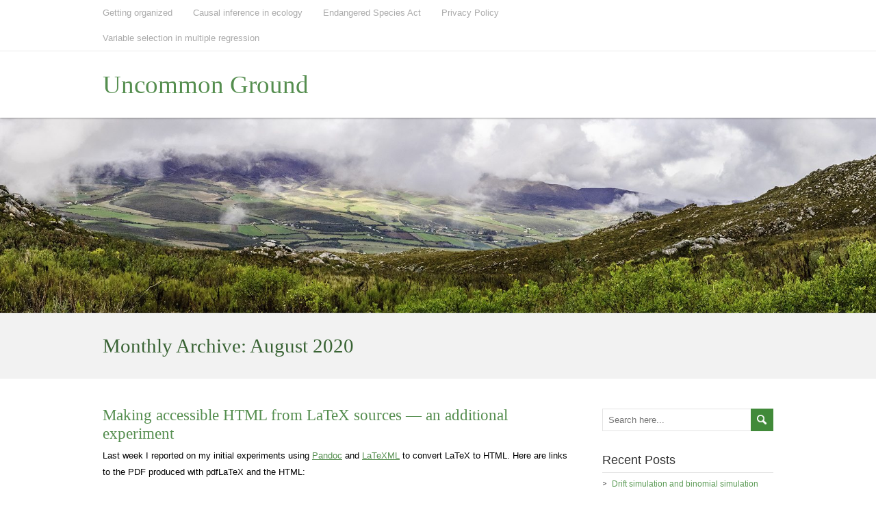

--- FILE ---
content_type: text/html; charset=UTF-8
request_url: https://darwin.eeb.uconn.edu/uncommon-ground/blog/2020/08/
body_size: 40872
content:
<!DOCTYPE html>
<!--[if IE 7]>
<html class="ie ie7" lang="en-US">
<![endif]-->
<!--[if IE 8]>
<html class="ie ie8" lang="en-US">
<![endif]-->
<!--[if !(IE 7) | !(IE 8)  ]><!-->
<html lang="en-US">
<!--<![endif]-->
<head>
  <meta charset="UTF-8" /> 
  <meta name="viewport" content="width=device-width" />  
	<link rel="pingback" href="https://darwin.eeb.uconn.edu/uncommon-ground/xmlrpc.php">  
<title>August 2020 &#8211; Uncommon Ground</title>
<style type='text/css'>		#wrapper #wrapper-header .title-box { width: 50%;}		#wrapper #wrapper-header .menu-box { width: 50%;}</style><meta name='robots' content='max-image-preview:large' />
<link rel="alternate" type="application/rss+xml" title="Uncommon Ground &raquo; Feed" href="https://darwin.eeb.uconn.edu/uncommon-ground/feed/" />
<link rel="alternate" type="application/rss+xml" title="Uncommon Ground &raquo; Comments Feed" href="https://darwin.eeb.uconn.edu/uncommon-ground/comments/feed/" />
<style id='wp-img-auto-sizes-contain-inline-css' type='text/css'>
img:is([sizes=auto i],[sizes^="auto," i]){contain-intrinsic-size:3000px 1500px}
/*# sourceURL=wp-img-auto-sizes-contain-inline-css */
</style>
<link rel='stylesheet' id='mci-footnotes-jquery-tooltips-pagelayout-none-css' href='https://darwin.eeb.uconn.edu/uncommon-ground/wp-content/plugins/footnotes/css/footnotes-jqttbrpl0.min.css?ver=2.7.3' type='text/css' media='all' />
<style id='wp-emoji-styles-inline-css' type='text/css'>

	img.wp-smiley, img.emoji {
		display: inline !important;
		border: none !important;
		box-shadow: none !important;
		height: 1em !important;
		width: 1em !important;
		margin: 0 0.07em !important;
		vertical-align: -0.1em !important;
		background: none !important;
		padding: 0 !important;
	}
/*# sourceURL=wp-emoji-styles-inline-css */
</style>
<style id='wp-block-library-inline-css' type='text/css'>
:root{--wp-block-synced-color:#7a00df;--wp-block-synced-color--rgb:122,0,223;--wp-bound-block-color:var(--wp-block-synced-color);--wp-editor-canvas-background:#ddd;--wp-admin-theme-color:#007cba;--wp-admin-theme-color--rgb:0,124,186;--wp-admin-theme-color-darker-10:#006ba1;--wp-admin-theme-color-darker-10--rgb:0,107,160.5;--wp-admin-theme-color-darker-20:#005a87;--wp-admin-theme-color-darker-20--rgb:0,90,135;--wp-admin-border-width-focus:2px}@media (min-resolution:192dpi){:root{--wp-admin-border-width-focus:1.5px}}.wp-element-button{cursor:pointer}:root .has-very-light-gray-background-color{background-color:#eee}:root .has-very-dark-gray-background-color{background-color:#313131}:root .has-very-light-gray-color{color:#eee}:root .has-very-dark-gray-color{color:#313131}:root .has-vivid-green-cyan-to-vivid-cyan-blue-gradient-background{background:linear-gradient(135deg,#00d084,#0693e3)}:root .has-purple-crush-gradient-background{background:linear-gradient(135deg,#34e2e4,#4721fb 50%,#ab1dfe)}:root .has-hazy-dawn-gradient-background{background:linear-gradient(135deg,#faaca8,#dad0ec)}:root .has-subdued-olive-gradient-background{background:linear-gradient(135deg,#fafae1,#67a671)}:root .has-atomic-cream-gradient-background{background:linear-gradient(135deg,#fdd79a,#004a59)}:root .has-nightshade-gradient-background{background:linear-gradient(135deg,#330968,#31cdcf)}:root .has-midnight-gradient-background{background:linear-gradient(135deg,#020381,#2874fc)}:root{--wp--preset--font-size--normal:16px;--wp--preset--font-size--huge:42px}.has-regular-font-size{font-size:1em}.has-larger-font-size{font-size:2.625em}.has-normal-font-size{font-size:var(--wp--preset--font-size--normal)}.has-huge-font-size{font-size:var(--wp--preset--font-size--huge)}.has-text-align-center{text-align:center}.has-text-align-left{text-align:left}.has-text-align-right{text-align:right}.has-fit-text{white-space:nowrap!important}#end-resizable-editor-section{display:none}.aligncenter{clear:both}.items-justified-left{justify-content:flex-start}.items-justified-center{justify-content:center}.items-justified-right{justify-content:flex-end}.items-justified-space-between{justify-content:space-between}.screen-reader-text{border:0;clip-path:inset(50%);height:1px;margin:-1px;overflow:hidden;padding:0;position:absolute;width:1px;word-wrap:normal!important}.screen-reader-text:focus{background-color:#ddd;clip-path:none;color:#444;display:block;font-size:1em;height:auto;left:5px;line-height:normal;padding:15px 23px 14px;text-decoration:none;top:5px;width:auto;z-index:100000}html :where(.has-border-color){border-style:solid}html :where([style*=border-top-color]){border-top-style:solid}html :where([style*=border-right-color]){border-right-style:solid}html :where([style*=border-bottom-color]){border-bottom-style:solid}html :where([style*=border-left-color]){border-left-style:solid}html :where([style*=border-width]){border-style:solid}html :where([style*=border-top-width]){border-top-style:solid}html :where([style*=border-right-width]){border-right-style:solid}html :where([style*=border-bottom-width]){border-bottom-style:solid}html :where([style*=border-left-width]){border-left-style:solid}html :where(img[class*=wp-image-]){height:auto;max-width:100%}:where(figure){margin:0 0 1em}html :where(.is-position-sticky){--wp-admin--admin-bar--position-offset:var(--wp-admin--admin-bar--height,0px)}@media screen and (max-width:600px){html :where(.is-position-sticky){--wp-admin--admin-bar--position-offset:0px}}

/*# sourceURL=wp-block-library-inline-css */
</style><style id='global-styles-inline-css' type='text/css'>
:root{--wp--preset--aspect-ratio--square: 1;--wp--preset--aspect-ratio--4-3: 4/3;--wp--preset--aspect-ratio--3-4: 3/4;--wp--preset--aspect-ratio--3-2: 3/2;--wp--preset--aspect-ratio--2-3: 2/3;--wp--preset--aspect-ratio--16-9: 16/9;--wp--preset--aspect-ratio--9-16: 9/16;--wp--preset--color--black: #000000;--wp--preset--color--cyan-bluish-gray: #abb8c3;--wp--preset--color--white: #ffffff;--wp--preset--color--pale-pink: #f78da7;--wp--preset--color--vivid-red: #cf2e2e;--wp--preset--color--luminous-vivid-orange: #ff6900;--wp--preset--color--luminous-vivid-amber: #fcb900;--wp--preset--color--light-green-cyan: #7bdcb5;--wp--preset--color--vivid-green-cyan: #00d084;--wp--preset--color--pale-cyan-blue: #8ed1fc;--wp--preset--color--vivid-cyan-blue: #0693e3;--wp--preset--color--vivid-purple: #9b51e0;--wp--preset--gradient--vivid-cyan-blue-to-vivid-purple: linear-gradient(135deg,rgb(6,147,227) 0%,rgb(155,81,224) 100%);--wp--preset--gradient--light-green-cyan-to-vivid-green-cyan: linear-gradient(135deg,rgb(122,220,180) 0%,rgb(0,208,130) 100%);--wp--preset--gradient--luminous-vivid-amber-to-luminous-vivid-orange: linear-gradient(135deg,rgb(252,185,0) 0%,rgb(255,105,0) 100%);--wp--preset--gradient--luminous-vivid-orange-to-vivid-red: linear-gradient(135deg,rgb(255,105,0) 0%,rgb(207,46,46) 100%);--wp--preset--gradient--very-light-gray-to-cyan-bluish-gray: linear-gradient(135deg,rgb(238,238,238) 0%,rgb(169,184,195) 100%);--wp--preset--gradient--cool-to-warm-spectrum: linear-gradient(135deg,rgb(74,234,220) 0%,rgb(151,120,209) 20%,rgb(207,42,186) 40%,rgb(238,44,130) 60%,rgb(251,105,98) 80%,rgb(254,248,76) 100%);--wp--preset--gradient--blush-light-purple: linear-gradient(135deg,rgb(255,206,236) 0%,rgb(152,150,240) 100%);--wp--preset--gradient--blush-bordeaux: linear-gradient(135deg,rgb(254,205,165) 0%,rgb(254,45,45) 50%,rgb(107,0,62) 100%);--wp--preset--gradient--luminous-dusk: linear-gradient(135deg,rgb(255,203,112) 0%,rgb(199,81,192) 50%,rgb(65,88,208) 100%);--wp--preset--gradient--pale-ocean: linear-gradient(135deg,rgb(255,245,203) 0%,rgb(182,227,212) 50%,rgb(51,167,181) 100%);--wp--preset--gradient--electric-grass: linear-gradient(135deg,rgb(202,248,128) 0%,rgb(113,206,126) 100%);--wp--preset--gradient--midnight: linear-gradient(135deg,rgb(2,3,129) 0%,rgb(40,116,252) 100%);--wp--preset--font-size--small: 13px;--wp--preset--font-size--medium: 20px;--wp--preset--font-size--large: 36px;--wp--preset--font-size--x-large: 42px;--wp--preset--spacing--20: 0.44rem;--wp--preset--spacing--30: 0.67rem;--wp--preset--spacing--40: 1rem;--wp--preset--spacing--50: 1.5rem;--wp--preset--spacing--60: 2.25rem;--wp--preset--spacing--70: 3.38rem;--wp--preset--spacing--80: 5.06rem;--wp--preset--shadow--natural: 6px 6px 9px rgba(0, 0, 0, 0.2);--wp--preset--shadow--deep: 12px 12px 50px rgba(0, 0, 0, 0.4);--wp--preset--shadow--sharp: 6px 6px 0px rgba(0, 0, 0, 0.2);--wp--preset--shadow--outlined: 6px 6px 0px -3px rgb(255, 255, 255), 6px 6px rgb(0, 0, 0);--wp--preset--shadow--crisp: 6px 6px 0px rgb(0, 0, 0);}:where(.is-layout-flex){gap: 0.5em;}:where(.is-layout-grid){gap: 0.5em;}body .is-layout-flex{display: flex;}.is-layout-flex{flex-wrap: wrap;align-items: center;}.is-layout-flex > :is(*, div){margin: 0;}body .is-layout-grid{display: grid;}.is-layout-grid > :is(*, div){margin: 0;}:where(.wp-block-columns.is-layout-flex){gap: 2em;}:where(.wp-block-columns.is-layout-grid){gap: 2em;}:where(.wp-block-post-template.is-layout-flex){gap: 1.25em;}:where(.wp-block-post-template.is-layout-grid){gap: 1.25em;}.has-black-color{color: var(--wp--preset--color--black) !important;}.has-cyan-bluish-gray-color{color: var(--wp--preset--color--cyan-bluish-gray) !important;}.has-white-color{color: var(--wp--preset--color--white) !important;}.has-pale-pink-color{color: var(--wp--preset--color--pale-pink) !important;}.has-vivid-red-color{color: var(--wp--preset--color--vivid-red) !important;}.has-luminous-vivid-orange-color{color: var(--wp--preset--color--luminous-vivid-orange) !important;}.has-luminous-vivid-amber-color{color: var(--wp--preset--color--luminous-vivid-amber) !important;}.has-light-green-cyan-color{color: var(--wp--preset--color--light-green-cyan) !important;}.has-vivid-green-cyan-color{color: var(--wp--preset--color--vivid-green-cyan) !important;}.has-pale-cyan-blue-color{color: var(--wp--preset--color--pale-cyan-blue) !important;}.has-vivid-cyan-blue-color{color: var(--wp--preset--color--vivid-cyan-blue) !important;}.has-vivid-purple-color{color: var(--wp--preset--color--vivid-purple) !important;}.has-black-background-color{background-color: var(--wp--preset--color--black) !important;}.has-cyan-bluish-gray-background-color{background-color: var(--wp--preset--color--cyan-bluish-gray) !important;}.has-white-background-color{background-color: var(--wp--preset--color--white) !important;}.has-pale-pink-background-color{background-color: var(--wp--preset--color--pale-pink) !important;}.has-vivid-red-background-color{background-color: var(--wp--preset--color--vivid-red) !important;}.has-luminous-vivid-orange-background-color{background-color: var(--wp--preset--color--luminous-vivid-orange) !important;}.has-luminous-vivid-amber-background-color{background-color: var(--wp--preset--color--luminous-vivid-amber) !important;}.has-light-green-cyan-background-color{background-color: var(--wp--preset--color--light-green-cyan) !important;}.has-vivid-green-cyan-background-color{background-color: var(--wp--preset--color--vivid-green-cyan) !important;}.has-pale-cyan-blue-background-color{background-color: var(--wp--preset--color--pale-cyan-blue) !important;}.has-vivid-cyan-blue-background-color{background-color: var(--wp--preset--color--vivid-cyan-blue) !important;}.has-vivid-purple-background-color{background-color: var(--wp--preset--color--vivid-purple) !important;}.has-black-border-color{border-color: var(--wp--preset--color--black) !important;}.has-cyan-bluish-gray-border-color{border-color: var(--wp--preset--color--cyan-bluish-gray) !important;}.has-white-border-color{border-color: var(--wp--preset--color--white) !important;}.has-pale-pink-border-color{border-color: var(--wp--preset--color--pale-pink) !important;}.has-vivid-red-border-color{border-color: var(--wp--preset--color--vivid-red) !important;}.has-luminous-vivid-orange-border-color{border-color: var(--wp--preset--color--luminous-vivid-orange) !important;}.has-luminous-vivid-amber-border-color{border-color: var(--wp--preset--color--luminous-vivid-amber) !important;}.has-light-green-cyan-border-color{border-color: var(--wp--preset--color--light-green-cyan) !important;}.has-vivid-green-cyan-border-color{border-color: var(--wp--preset--color--vivid-green-cyan) !important;}.has-pale-cyan-blue-border-color{border-color: var(--wp--preset--color--pale-cyan-blue) !important;}.has-vivid-cyan-blue-border-color{border-color: var(--wp--preset--color--vivid-cyan-blue) !important;}.has-vivid-purple-border-color{border-color: var(--wp--preset--color--vivid-purple) !important;}.has-vivid-cyan-blue-to-vivid-purple-gradient-background{background: var(--wp--preset--gradient--vivid-cyan-blue-to-vivid-purple) !important;}.has-light-green-cyan-to-vivid-green-cyan-gradient-background{background: var(--wp--preset--gradient--light-green-cyan-to-vivid-green-cyan) !important;}.has-luminous-vivid-amber-to-luminous-vivid-orange-gradient-background{background: var(--wp--preset--gradient--luminous-vivid-amber-to-luminous-vivid-orange) !important;}.has-luminous-vivid-orange-to-vivid-red-gradient-background{background: var(--wp--preset--gradient--luminous-vivid-orange-to-vivid-red) !important;}.has-very-light-gray-to-cyan-bluish-gray-gradient-background{background: var(--wp--preset--gradient--very-light-gray-to-cyan-bluish-gray) !important;}.has-cool-to-warm-spectrum-gradient-background{background: var(--wp--preset--gradient--cool-to-warm-spectrum) !important;}.has-blush-light-purple-gradient-background{background: var(--wp--preset--gradient--blush-light-purple) !important;}.has-blush-bordeaux-gradient-background{background: var(--wp--preset--gradient--blush-bordeaux) !important;}.has-luminous-dusk-gradient-background{background: var(--wp--preset--gradient--luminous-dusk) !important;}.has-pale-ocean-gradient-background{background: var(--wp--preset--gradient--pale-ocean) !important;}.has-electric-grass-gradient-background{background: var(--wp--preset--gradient--electric-grass) !important;}.has-midnight-gradient-background{background: var(--wp--preset--gradient--midnight) !important;}.has-small-font-size{font-size: var(--wp--preset--font-size--small) !important;}.has-medium-font-size{font-size: var(--wp--preset--font-size--medium) !important;}.has-large-font-size{font-size: var(--wp--preset--font-size--large) !important;}.has-x-large-font-size{font-size: var(--wp--preset--font-size--x-large) !important;}
/*# sourceURL=global-styles-inline-css */
</style>

<style id='classic-theme-styles-inline-css' type='text/css'>
/*! This file is auto-generated */
.wp-block-button__link{color:#fff;background-color:#32373c;border-radius:9999px;box-shadow:none;text-decoration:none;padding:calc(.667em + 2px) calc(1.333em + 2px);font-size:1.125em}.wp-block-file__button{background:#32373c;color:#fff;text-decoration:none}
/*# sourceURL=/wp-includes/css/classic-themes.min.css */
</style>
<link rel='stylesheet' id='restimpo-style-forest-css' href='https://darwin.eeb.uconn.edu/uncommon-ground/wp-content/themes/restimpo/css/forest.css?ver=6.9' type='text/css' media='all' />
<link rel='stylesheet' id='restimpo-style-css' href='https://darwin.eeb.uconn.edu/uncommon-ground/wp-content/themes/restimpo/style.css?ver=6.9' type='text/css' media='all' />
<link rel='stylesheet' id='tablepress-default-css' href='https://darwin.eeb.uconn.edu/uncommon-ground/wp-content/plugins/tablepress/css/build/default.css?ver=2.2.5' type='text/css' media='all' />
<script type="text/javascript" src="https://darwin.eeb.uconn.edu/uncommon-ground/wp-includes/js/jquery/jquery.min.js?ver=3.7.1" id="jquery-core-js"></script>
<script type="text/javascript" src="https://darwin.eeb.uconn.edu/uncommon-ground/wp-includes/js/jquery/jquery-migrate.min.js?ver=3.4.1" id="jquery-migrate-js"></script>
<script type="text/javascript" src="https://darwin.eeb.uconn.edu/uncommon-ground/wp-content/plugins/footnotes/js/jquery.tools.min.js?ver=1.2.7.redacted.2" id="mci-footnotes-jquery-tools-js"></script>
<link rel="https://api.w.org/" href="https://darwin.eeb.uconn.edu/uncommon-ground/wp-json/" /><link rel="EditURI" type="application/rsd+xml" title="RSD" href="https://darwin.eeb.uconn.edu/uncommon-ground/xmlrpc.php?rsd" />
<meta name="generator" content="WordPress 6.9" />
<script async src="https://www.googletagmanager.com/gtag/js?id=" type="text/javascript"></script><script type="text/javascript">window.dataLayer = window.dataLayer || [];function gtag(){dataLayer.push(arguments);}gtag('js', new Date());gtag('config', '');</script><!--[if IE]>
<style type="text/css" media="screen">
.header-content-wrapper, input[type="submit"], input[type="reset"], .custom-button, .header-image .header-image-text .header-image-link {
        behavior: url("https://darwin.eeb.uconn.edu/uncommon-ground/wp-content/themes/restimpo/css/pie/PIE.php");
        zoom: 1;
}
</style>
<![endif]-->
<style type="text/css">.recentcomments a{display:inline !important;padding:0 !important;margin:0 !important;}</style>		<style type="text/css" id="wp-custom-css">
			/*
You can add your own CSS here.

Click the help icon above to learn more.
*/

/* Google fonts */
.site-title,h1,h2 { 
font-family: 'Cormorant Garamond', serif;
}
p,li {
font-family: 'Proza Libre', sans-serif;
}

		</style>
		
<style type="text/css" media="all">
.footnotes_reference_container {margin-top: 24px !important; margin-bottom: 0px !important;}
.footnote_container_prepare > p {border-bottom: 1px solid #aaaaaa !important;}
.footnote_tooltip { font-size: 13px !important; color: #000000 !important; background-color: #ffffff !important; border-width: 1px !important; border-style: solid !important; border-color: #cccc99 !important; -webkit-box-shadow: 2px 2px 11px #666666; -moz-box-shadow: 2px 2px 11px #666666; box-shadow: 2px 2px 11px #666666; max-width: 450px !important;}


</style>
  
</head>
 
<body class="archive date wp-theme-restimpo" id="wrapper"> 
<header id="wrapper-header">
  <div class="top-navigation-wrapper">
    <div class="top-navigation">
<div class="menu-header-menu-container"><ul id="top-nav" class="menu"><li id="menu-item-487" class="menu-item menu-item-type-post_type menu-item-object-page menu-item-487"><a href="https://darwin.eeb.uconn.edu/uncommon-ground/getting-organized/">Getting organized</a></li>
<li id="menu-item-568" class="menu-item menu-item-type-post_type menu-item-object-page menu-item-568"><a href="https://darwin.eeb.uconn.edu/uncommon-ground/causal-inference-in-ecology/">Causal inference in ecology</a></li>
<li id="menu-item-689" class="menu-item menu-item-type-post_type menu-item-object-page menu-item-689"><a href="https://darwin.eeb.uconn.edu/uncommon-ground/endangered-species-act/">Endangered Species Act</a></li>
<li id="menu-item-624" class="menu-item menu-item-type-post_type menu-item-object-page menu-item-privacy-policy menu-item-624"><a rel="privacy-policy" href="https://darwin.eeb.uconn.edu/uncommon-ground/privacy-policy/">Privacy Policy</a></li>
<li id="menu-item-774" class="menu-item menu-item-type-post_type menu-item-object-page menu-item-774"><a href="https://darwin.eeb.uconn.edu/uncommon-ground/variable-selection-in-multiple-regression/">Variable selection in multiple regression</a></li>
</ul></div>      
      <div class="header-icons">
      </div>
    </div>
  </div>
  
  <div class="header-content-wrapper">
    <div class="header-content">
      <div class="title-box">
        <p class="site-title"><a href="https://darwin.eeb.uconn.edu/uncommon-ground/">Uncommon Ground</a></p>
      </div>
      <div class="menu-box">
      </div>
    </div>
  </div>
  <div class="header-image">
    <img class="header-img" src="https://darwin.eeb.uconn.edu/uncommon-ground/wp-content/uploads/2016/08/cropped-KEH1749-HDR-Pano-1.jpg" alt="Uncommon Ground" />
  </div>
</header> <!-- end of wrapper-header -->
<div id="wrapper-content">
  <div class="content-headline-wrapper">
    <div class="content-headline">
      <h1>Monthly Archive: <span>August 2020</span></h1>
    </div>
  </div>
  <div class="container">
  <div id="main-content">
    <div id="content"> 
      
    <article class="post-entry post-869 post type-post status-publish format-standard hentry category-academics category-population-genetics">
        <h2 class="post-entry-headline title single-title entry-title"><a href="https://darwin.eeb.uconn.edu/uncommon-ground/blog/2020/08/03/making-accessible-html-from-latex-sources-an-additional-experiment/">Making accessible HTML from LaTeX sources &#8212; an additional experiment</a></h2>
        <div class="post-entry-content"><p>Last week I reported on my initial experiments using <a href="https://pandoc.org/index.html">Pandoc</a> and <a href="https://dlmf.nist.gov/LaTeXML/">LaTeXML</a> to convert LaTeX to HTML. Here are links to the PDF produced with pdfLaTeX and the HTML:</p>
<ul>
<li><a href="http://darwin.eeb.uconn.edu/eeb348-notes/quant-resemblance.pdf">PDF</a></li>
<li><a href="http://darwin.eeb.uconn.edu/pages/quant-resemblance-pandoc.html">Pandoc</a></li>
<li><a href="http://darwin.eeb.uconn.edu/pages/quant-resemblance-latexml.html">LaTeXML</a></li>
</ul>
<p>If you&#8217;re like me, you&#8217;ll prefer the LaTeXML version to the Pandoc version, but as I pointed out the LaTeXML version includes CSS to customize the styling and the Pandoc version doesn&#8217;t. I did a quick Google search, figured out how to add CSS (and a table of contents) to the HTML output from Pandoc, and found a very nice CSS style to use (from Pascal Hertlief on <a href="https://gist.github.com/killercup/5917178">Github</a>). It&#8217;s possible that I&#8217;ll fiddle with Pascal&#8217;s CSS a bit, but there&#8217;s a good chance I won&#8217;t change it at all. It makes the HTML look really, really nice:</p>
<ul>
<li><a href="http://darwin.eeb.uconn.edu/pages/quant-resemblance-pandoc-2.html">Pandoc with Pascal Hertlief&#8217;s CSS</a></li>
</ul>
<p>What I haven&#8217;t tried yet is converting LaTeX source that includes PDF figures. Let&#8217;s try that now and see how it works.</p>
<ul>
<li><a href="http://darwin.eeb.uconn.edu/eeb348-notes/population-genomics.pdf">PDF</a></li>
<li><a href="http://darwin.eeb.uconn.edu/pages/population-genomics.html">Pandoc with Pascal Hertlief&#8217;s CSS</a></li>
</ul>
<p>It took a while to get ImageMagick installed, to write a short Perl script to change all of the references to EPS files into references to PNG files and convert the EPSs to PNGs, but I really like the results. But this gets two of my three &#8220;to-dos&#8221; out of the way.</p>
<p>&nbsp;</p>
<ul>
<li><del>Check CSS styling for Pandoc.</del></li>
<li>Show the results to an accessibility expert at UConn and get some feedback on the different approaches.</li>
<li><del>See what happens with figures when they’re included in a LaTeX document.</del></li>
</ul>
<p>Now I just (<strong>just</strong>?) need to check with an accessibility expert to confirm that the HTML is accessible. If it is, I&#8217;m all set.</p>
<p>By the way, if you&#8217;re interested in seeing the Perl script, let me know. It will be posted in the Github archive where I post the LaTeX source for my notes later this fall, but I&#8217;d be happy to send you a copy now if you drop me a line.</p>
</div>
        <p class="post-info">
          <span class="post-info-alignleft">
            <span class="post-info-author vcard author"><span class="fn"><a href="https://darwin.eeb.uconn.edu/uncommon-ground/blog/author/kent/" title="Posts by kent" rel="author">kent</a></span></span>
            <span class="post-info-date post_date date updated"><a href="https://darwin.eeb.uconn.edu/uncommon-ground/blog/2020/08/03/making-accessible-html-from-latex-sources-an-additional-experiment/">August 3, 2020</a></span>
            <span class="post-info-category"><a href="https://darwin.eeb.uconn.edu/uncommon-ground/blog/category/academics/" rel="category tag">Academics</a>, <a href="https://darwin.eeb.uconn.edu/uncommon-ground/blog/category/biology/population-genetics/" rel="category tag">Population genetics</a></span>            <span class="post-info-comments"><a href="https://darwin.eeb.uconn.edu/uncommon-ground/blog/2020/08/03/making-accessible-html-from-latex-sources-an-additional-experiment/#comments">3</a></span>
          </span>
          <a class="read-more" href="https://darwin.eeb.uconn.edu/uncommon-ground/blog/2020/08/03/making-accessible-html-from-latex-sources-an-additional-experiment/">Read more &gt;</a>
        </p>
    </article>    </div> <!-- end of content -->
  </div>
<aside id="sidebar">
<div id="search-2" class="sidebar-widget widget_search"><form id="searchform" method="get" action="https://darwin.eeb.uconn.edu/uncommon-ground/">
  <div class="searchform-wrapper"><input type="text" value="" name="s" id="s" placeholder="Search here..." />
  <input type="image" src="https://darwin.eeb.uconn.edu/uncommon-ground/wp-content/themes/restimpo/images/empty.gif" class="send" name="searchsubmit" alt="send" /></div>
</form></div>
		<div id="recent-posts-2" class="sidebar-widget widget_recent_entries">
		 <p class="sidebar-headline">Recent Posts</p>
		<ul>
											<li>
					<a href="https://darwin.eeb.uconn.edu/uncommon-ground/blog/2023/09/26/drift-simulation-and-binomial-simulation-uploaded/">Drift simulation and binomial simulation uploaded</a>
									</li>
											<li>
					<a href="https://darwin.eeb.uconn.edu/uncommon-ground/blog/2023/09/13/my-time-as-vice-provost-and-dean-is-coming-to-an-end/">My time as Vice Provost and Dean is coming to an end</a>
									</li>
											<li>
					<a href="https://darwin.eeb.uconn.edu/uncommon-ground/blog/2022/08/08/i-couldnt-help-myself-i-bought-myself-a-new-fountain-pen/">I couldn’t help myself. I bought a new fountain pen.</a>
									</li>
											<li>
					<a href="https://darwin.eeb.uconn.edu/uncommon-ground/blog/2022/07/18/apple-care-and-apple-service-are-better-than-i-thought/">Apple Care and Apple service are better than I thought</a>
									</li>
											<li>
					<a href="https://darwin.eeb.uconn.edu/uncommon-ground/blog/2022/01/04/genetic-structure-and-clonal-diversity-in-leymus-chinensis/">Genetic structure and clonal diversity in <em>Leymus chinensis</em></a>
									</li>
					</ul>

		</div><div id="recent-comments-2" class="sidebar-widget widget_recent_comments"> <p class="sidebar-headline">Recent Comments</p><ul id="recentcomments"><li class="recentcomments"><span class="comment-author-link">kent</span> on <a href="https://darwin.eeb.uconn.edu/uncommon-ground/blog/2020/08/03/making-accessible-html-from-latex-sources-an-additional-experiment/#comment-5183">Making accessible HTML from LaTeX sources &#8212; an additional experiment</a></li><li class="recentcomments"><span class="comment-author-link">Christine</span> on <a href="https://darwin.eeb.uconn.edu/uncommon-ground/blog/2020/08/03/making-accessible-html-from-latex-sources-an-additional-experiment/#comment-5179">Making accessible HTML from LaTeX sources &#8212; an additional experiment</a></li><li class="recentcomments"><span class="comment-author-link"><a href="https://radioenlignefrance.com/europe-1" class="url" rel="ugc external nofollow">Philippe Vandel</a></span> on <a href="https://darwin.eeb.uconn.edu/uncommon-ground/blog/2020/07/29/making-accessible-html-from-latex-sources-some-initial-impressions/#comment-5036">Making accessible HTML from LaTeX sources &#8211; some initial impressions</a></li><li class="recentcomments"><span class="comment-author-link"><a href="https://radioenlignefrance.com/rtl2" class="url" rel="ugc external nofollow">Kévin Ollivier</a></span> on <a href="https://darwin.eeb.uconn.edu/uncommon-ground/blog/2020/08/03/making-accessible-html-from-latex-sources-an-additional-experiment/#comment-5035">Making accessible HTML from LaTeX sources &#8212; an additional experiment</a></li><li class="recentcomments"><span class="comment-author-link">Adri</span> on <a href="https://darwin.eeb.uconn.edu/uncommon-ground/blog/2019/11/11/yet-another-possibly-predatory-publisher-to-add-to-the-list-asteroid-publishers/#comment-4601">Yet another (possibly) predatory publisher to add to the list &#8211; Asteroid Publishers</a></li></ul></div><div id="archives-2" class="sidebar-widget widget_archive"> <p class="sidebar-headline">Archives</p>
			<ul>
					<li><a href='https://darwin.eeb.uconn.edu/uncommon-ground/blog/2023/09/'>September 2023</a></li>
	<li><a href='https://darwin.eeb.uconn.edu/uncommon-ground/blog/2022/08/'>August 2022</a></li>
	<li><a href='https://darwin.eeb.uconn.edu/uncommon-ground/blog/2022/07/'>July 2022</a></li>
	<li><a href='https://darwin.eeb.uconn.edu/uncommon-ground/blog/2022/01/'>January 2022</a></li>
	<li><a href='https://darwin.eeb.uconn.edu/uncommon-ground/blog/2021/09/'>September 2021</a></li>
	<li><a href='https://darwin.eeb.uconn.edu/uncommon-ground/blog/2021/06/'>June 2021</a></li>
	<li><a href='https://darwin.eeb.uconn.edu/uncommon-ground/blog/2021/04/'>April 2021</a></li>
	<li><a href='https://darwin.eeb.uconn.edu/uncommon-ground/blog/2020/12/'>December 2020</a></li>
	<li><a href='https://darwin.eeb.uconn.edu/uncommon-ground/blog/2020/10/'>October 2020</a></li>
	<li><a href='https://darwin.eeb.uconn.edu/uncommon-ground/blog/2020/09/'>September 2020</a></li>
	<li><a href='https://darwin.eeb.uconn.edu/uncommon-ground/blog/2020/08/' aria-current="page">August 2020</a></li>
	<li><a href='https://darwin.eeb.uconn.edu/uncommon-ground/blog/2020/07/'>July 2020</a></li>
	<li><a href='https://darwin.eeb.uconn.edu/uncommon-ground/blog/2020/05/'>May 2020</a></li>
	<li><a href='https://darwin.eeb.uconn.edu/uncommon-ground/blog/2020/01/'>January 2020</a></li>
	<li><a href='https://darwin.eeb.uconn.edu/uncommon-ground/blog/2019/11/'>November 2019</a></li>
	<li><a href='https://darwin.eeb.uconn.edu/uncommon-ground/blog/2019/09/'>September 2019</a></li>
	<li><a href='https://darwin.eeb.uconn.edu/uncommon-ground/blog/2019/08/'>August 2019</a></li>
	<li><a href='https://darwin.eeb.uconn.edu/uncommon-ground/blog/2019/05/'>May 2019</a></li>
	<li><a href='https://darwin.eeb.uconn.edu/uncommon-ground/blog/2019/03/'>March 2019</a></li>
	<li><a href='https://darwin.eeb.uconn.edu/uncommon-ground/blog/2019/01/'>January 2019</a></li>
	<li><a href='https://darwin.eeb.uconn.edu/uncommon-ground/blog/2018/10/'>October 2018</a></li>
	<li><a href='https://darwin.eeb.uconn.edu/uncommon-ground/blog/2018/09/'>September 2018</a></li>
	<li><a href='https://darwin.eeb.uconn.edu/uncommon-ground/blog/2018/08/'>August 2018</a></li>
	<li><a href='https://darwin.eeb.uconn.edu/uncommon-ground/blog/2018/07/'>July 2018</a></li>
	<li><a href='https://darwin.eeb.uconn.edu/uncommon-ground/blog/2018/06/'>June 2018</a></li>
	<li><a href='https://darwin.eeb.uconn.edu/uncommon-ground/blog/2018/05/'>May 2018</a></li>
	<li><a href='https://darwin.eeb.uconn.edu/uncommon-ground/blog/2018/04/'>April 2018</a></li>
	<li><a href='https://darwin.eeb.uconn.edu/uncommon-ground/blog/2018/03/'>March 2018</a></li>
	<li><a href='https://darwin.eeb.uconn.edu/uncommon-ground/blog/2018/02/'>February 2018</a></li>
	<li><a href='https://darwin.eeb.uconn.edu/uncommon-ground/blog/2018/01/'>January 2018</a></li>
	<li><a href='https://darwin.eeb.uconn.edu/uncommon-ground/blog/2017/12/'>December 2017</a></li>
	<li><a href='https://darwin.eeb.uconn.edu/uncommon-ground/blog/2017/11/'>November 2017</a></li>
	<li><a href='https://darwin.eeb.uconn.edu/uncommon-ground/blog/2017/10/'>October 2017</a></li>
	<li><a href='https://darwin.eeb.uconn.edu/uncommon-ground/blog/2017/08/'>August 2017</a></li>
	<li><a href='https://darwin.eeb.uconn.edu/uncommon-ground/blog/2017/06/'>June 2017</a></li>
	<li><a href='https://darwin.eeb.uconn.edu/uncommon-ground/blog/2017/05/'>May 2017</a></li>
	<li><a href='https://darwin.eeb.uconn.edu/uncommon-ground/blog/2017/04/'>April 2017</a></li>
	<li><a href='https://darwin.eeb.uconn.edu/uncommon-ground/blog/2017/01/'>January 2017</a></li>
	<li><a href='https://darwin.eeb.uconn.edu/uncommon-ground/blog/2016/12/'>December 2016</a></li>
	<li><a href='https://darwin.eeb.uconn.edu/uncommon-ground/blog/2016/11/'>November 2016</a></li>
	<li><a href='https://darwin.eeb.uconn.edu/uncommon-ground/blog/2016/10/'>October 2016</a></li>
	<li><a href='https://darwin.eeb.uconn.edu/uncommon-ground/blog/2016/09/'>September 2016</a></li>
	<li><a href='https://darwin.eeb.uconn.edu/uncommon-ground/blog/2016/08/'>August 2016</a></li>
			</ul>

			</div><div id="categories-5" class="sidebar-widget widget_categories"> <p class="sidebar-headline">Categories</p><form action="https://darwin.eeb.uconn.edu/uncommon-ground" method="get"><label class="screen-reader-text" for="cat">Categories</label><select  name='cat' id='cat' class='postform'>
	<option value='-1'>Select Category</option>
	<option class="level-0" value="8">Academics&nbsp;&nbsp;(19)</option>
	<option class="level-1" value="14">&nbsp;&nbsp;&nbsp;Open science&nbsp;&nbsp;(2)</option>
	<option class="level-0" value="13">Biology&nbsp;&nbsp;(31)</option>
	<option class="level-1" value="2">&nbsp;&nbsp;&nbsp;Botany&nbsp;&nbsp;(15)</option>
	<option class="level-1" value="23">&nbsp;&nbsp;&nbsp;Ecology&nbsp;&nbsp;(11)</option>
	<option class="level-1" value="7">&nbsp;&nbsp;&nbsp;Population genetics&nbsp;&nbsp;(8)</option>
	<option class="level-0" value="12">Environment&nbsp;&nbsp;(27)</option>
	<option class="level-1" value="4">&nbsp;&nbsp;&nbsp;Climate change&nbsp;&nbsp;(4)</option>
	<option class="level-1" value="24">&nbsp;&nbsp;&nbsp;Conservation biology&nbsp;&nbsp;(5)</option>
	<option class="level-1" value="6">&nbsp;&nbsp;&nbsp;Endangered species&nbsp;&nbsp;(6)</option>
	<option class="level-1" value="5">&nbsp;&nbsp;&nbsp;Outdoors&nbsp;&nbsp;(6)</option>
	<option class="level-0" value="30">Graduate education&nbsp;&nbsp;(1)</option>
	<option class="level-0" value="18">Miscellaneous&nbsp;&nbsp;(5)</option>
	<option class="level-0" value="22">Personal&nbsp;&nbsp;(29)</option>
	<option class="level-1" value="28">&nbsp;&nbsp;&nbsp;Productivity&nbsp;&nbsp;(16)</option>
	<option class="level-0" value="33">Public remarks&nbsp;&nbsp;(3)</option>
	<option class="level-0" value="11">Scholarly publishing&nbsp;&nbsp;(7)</option>
	<option class="level-0" value="21">Science&nbsp;&nbsp;(20)</option>
	<option class="level-1" value="3">&nbsp;&nbsp;&nbsp;Science communication&nbsp;&nbsp;(8)</option>
	<option class="level-1" value="20">&nbsp;&nbsp;&nbsp;Science funding&nbsp;&nbsp;(3)</option>
	<option class="level-1" value="15">&nbsp;&nbsp;&nbsp;Science policy&nbsp;&nbsp;(5)</option>
	<option class="level-0" value="10">Statistics&nbsp;&nbsp;(45)</option>
	<option class="level-0" value="32">UConn&nbsp;&nbsp;(7)</option>
	<option class="level-0" value="1">Uncategorized&nbsp;&nbsp;(5)</option>
	<option class="level-0" value="17">Writing&nbsp;&nbsp;(4)</option>
</select>
</form><script type="text/javascript">
/* <![CDATA[ */

( ( dropdownId ) => {
	const dropdown = document.getElementById( dropdownId );
	function onSelectChange() {
		setTimeout( () => {
			if ( 'escape' === dropdown.dataset.lastkey ) {
				return;
			}
			if ( dropdown.value && parseInt( dropdown.value ) > 0 && dropdown instanceof HTMLSelectElement ) {
				dropdown.parentElement.submit();
			}
		}, 250 );
	}
	function onKeyUp( event ) {
		if ( 'Escape' === event.key ) {
			dropdown.dataset.lastkey = 'escape';
		} else {
			delete dropdown.dataset.lastkey;
		}
	}
	function onClick() {
		delete dropdown.dataset.lastkey;
	}
	dropdown.addEventListener( 'keyup', onKeyUp );
	dropdown.addEventListener( 'click', onClick );
	dropdown.addEventListener( 'change', onSelectChange );
})( "cat" );

//# sourceURL=WP_Widget_Categories%3A%3Awidget
/* ]]> */
</script>
</div></aside> <!-- end of sidebar -->
  </div>
</div>     <!-- end of wrapper-content -->
<footer id="wrapper-footer">
</footer>  <!-- end of wrapper-footer -->
<script type="speculationrules">
{"prefetch":[{"source":"document","where":{"and":[{"href_matches":"/uncommon-ground/*"},{"not":{"href_matches":["/uncommon-ground/wp-*.php","/uncommon-ground/wp-admin/*","/uncommon-ground/wp-content/uploads/*","/uncommon-ground/wp-content/*","/uncommon-ground/wp-content/plugins/*","/uncommon-ground/wp-content/themes/restimpo/*","/uncommon-ground/*\\?(.+)"]}},{"not":{"selector_matches":"a[rel~=\"nofollow\"]"}},{"not":{"selector_matches":".no-prefetch, .no-prefetch a"}}]},"eagerness":"conservative"}]}
</script>
<script type="text/javascript" src="https://darwin.eeb.uconn.edu/uncommon-ground/wp-includes/js/jquery/ui/core.min.js?ver=1.13.3" id="jquery-ui-core-js"></script>
<script type="text/javascript" src="https://darwin.eeb.uconn.edu/uncommon-ground/wp-includes/js/jquery/ui/tooltip.min.js?ver=1.13.3" id="jquery-ui-tooltip-js"></script>
<script type="text/javascript" src="https://darwin.eeb.uconn.edu/uncommon-ground/wp-content/themes/restimpo/js/placeholders.js?ver=3.0.2" id="restimpo-placeholders-js"></script>
<script type="text/javascript" src="https://darwin.eeb.uconn.edu/uncommon-ground/wp-content/themes/restimpo/js/scroll-to-top.js?ver=1.0" id="restimpo-scroll-to-top-js"></script>
<script type="text/javascript" src="https://darwin.eeb.uconn.edu/uncommon-ground/wp-content/themes/restimpo/js/selectnav.js?ver=0.1" id="restimpo-selectnav-js"></script>
<script type="text/javascript" src="https://darwin.eeb.uconn.edu/uncommon-ground/wp-content/themes/restimpo/js/responzive.js?ver=1.0" id="restimpo-responzive-js"></script>
<script id="wp-emoji-settings" type="application/json">
{"baseUrl":"https://s.w.org/images/core/emoji/17.0.2/72x72/","ext":".png","svgUrl":"https://s.w.org/images/core/emoji/17.0.2/svg/","svgExt":".svg","source":{"concatemoji":"https://darwin.eeb.uconn.edu/uncommon-ground/wp-includes/js/wp-emoji-release.min.js?ver=6.9"}}
</script>
<script type="module">
/* <![CDATA[ */
/*! This file is auto-generated */
const a=JSON.parse(document.getElementById("wp-emoji-settings").textContent),o=(window._wpemojiSettings=a,"wpEmojiSettingsSupports"),s=["flag","emoji"];function i(e){try{var t={supportTests:e,timestamp:(new Date).valueOf()};sessionStorage.setItem(o,JSON.stringify(t))}catch(e){}}function c(e,t,n){e.clearRect(0,0,e.canvas.width,e.canvas.height),e.fillText(t,0,0);t=new Uint32Array(e.getImageData(0,0,e.canvas.width,e.canvas.height).data);e.clearRect(0,0,e.canvas.width,e.canvas.height),e.fillText(n,0,0);const a=new Uint32Array(e.getImageData(0,0,e.canvas.width,e.canvas.height).data);return t.every((e,t)=>e===a[t])}function p(e,t){e.clearRect(0,0,e.canvas.width,e.canvas.height),e.fillText(t,0,0);var n=e.getImageData(16,16,1,1);for(let e=0;e<n.data.length;e++)if(0!==n.data[e])return!1;return!0}function u(e,t,n,a){switch(t){case"flag":return n(e,"\ud83c\udff3\ufe0f\u200d\u26a7\ufe0f","\ud83c\udff3\ufe0f\u200b\u26a7\ufe0f")?!1:!n(e,"\ud83c\udde8\ud83c\uddf6","\ud83c\udde8\u200b\ud83c\uddf6")&&!n(e,"\ud83c\udff4\udb40\udc67\udb40\udc62\udb40\udc65\udb40\udc6e\udb40\udc67\udb40\udc7f","\ud83c\udff4\u200b\udb40\udc67\u200b\udb40\udc62\u200b\udb40\udc65\u200b\udb40\udc6e\u200b\udb40\udc67\u200b\udb40\udc7f");case"emoji":return!a(e,"\ud83e\u1fac8")}return!1}function f(e,t,n,a){let r;const o=(r="undefined"!=typeof WorkerGlobalScope&&self instanceof WorkerGlobalScope?new OffscreenCanvas(300,150):document.createElement("canvas")).getContext("2d",{willReadFrequently:!0}),s=(o.textBaseline="top",o.font="600 32px Arial",{});return e.forEach(e=>{s[e]=t(o,e,n,a)}),s}function r(e){var t=document.createElement("script");t.src=e,t.defer=!0,document.head.appendChild(t)}a.supports={everything:!0,everythingExceptFlag:!0},new Promise(t=>{let n=function(){try{var e=JSON.parse(sessionStorage.getItem(o));if("object"==typeof e&&"number"==typeof e.timestamp&&(new Date).valueOf()<e.timestamp+604800&&"object"==typeof e.supportTests)return e.supportTests}catch(e){}return null}();if(!n){if("undefined"!=typeof Worker&&"undefined"!=typeof OffscreenCanvas&&"undefined"!=typeof URL&&URL.createObjectURL&&"undefined"!=typeof Blob)try{var e="postMessage("+f.toString()+"("+[JSON.stringify(s),u.toString(),c.toString(),p.toString()].join(",")+"));",a=new Blob([e],{type:"text/javascript"});const r=new Worker(URL.createObjectURL(a),{name:"wpTestEmojiSupports"});return void(r.onmessage=e=>{i(n=e.data),r.terminate(),t(n)})}catch(e){}i(n=f(s,u,c,p))}t(n)}).then(e=>{for(const n in e)a.supports[n]=e[n],a.supports.everything=a.supports.everything&&a.supports[n],"flag"!==n&&(a.supports.everythingExceptFlag=a.supports.everythingExceptFlag&&a.supports[n]);var t;a.supports.everythingExceptFlag=a.supports.everythingExceptFlag&&!a.supports.flag,a.supports.everything||((t=a.source||{}).concatemoji?r(t.concatemoji):t.wpemoji&&t.twemoji&&(r(t.twemoji),r(t.wpemoji)))});
//# sourceURL=https://darwin.eeb.uconn.edu/uncommon-ground/wp-includes/js/wp-emoji-loader.min.js
/* ]]> */
</script>
      
</body>
</html>

--- FILE ---
content_type: text/css
request_url: https://darwin.eeb.uconn.edu/uncommon-ground/wp-content/themes/restimpo/style.css?ver=6.9
body_size: 37900
content:
/*
Theme Name: RestImpo
Theme URI: http://www.tomastoman.cz/restimpo/
Author: Tomas Toman
Author URI: http://www.tomastoman.cz/
Description: RestImpo is an easily customizable WordPress multipurpose theme. It is a fully responsive theme that allows for easy viewing on any device. It can be adapted to your needs using the Theme Customizer. RestImpo theme offers 6 pre-defined color schemes, 220 Google fonts, custom widgets for displaying the latest posts from the selected category, 2 menu areas, social networking icons, theme documentation and much more. Supports popular plugin WooCommerce. Available in Czech, Danish, Dutch, English, French, German, Greek, Italian, Persian, Polish, Russian, Slovak and Spanish.
Version: 2.0.5
License: GNU General Public License v2 or later
License URI: http://www.gnu.org/licenses/gpl-2.0.html
Tags: one-column, two-columns, right-sidebar, flexible-header, custom-background, custom-header, custom-menu, custom-logo, editor-style, featured-images, footer-widgets, full-width-template, rtl-language-support, sticky-post, theme-options, threaded-comments, translation-ready, blog, e-commerce, news
Text Domain: restimpo
*/

html, body, div, span, applet, object, iframe, h1, h2, h3, h4, h5, h6, p, blockquote, pre, a, abbr, acronym, address, big, cite, code, del, dfn, em, img, ins, kbd, q, s, samp, small, strike, strong, sub, sup, tt, var, b, u, i, center, dl, dt, dd, ol, ul, li, fieldset, form, label, legend, table, caption, tbody, tfoot, thead, tr, th, td, article, aside, canvas, details, embed, figure, figcaption, footer, header, hgroup, menu, nav, output, ruby, section, summary, time, mark, audio, video {
	border: none;
  margin: 0;
	padding: 0;
	vertical-align: baseline;
}
h1, h2, h3, h4, h5, h6 {
  -ms-word-wrap: break-word;
  word-wrap:     break-word;
  line-height: 120%;
  margin: 30px 0 7px;                   
}
h1 {
  color: black;
  font-size: 28px;  
}
h2 {
  color: #222222;
  font-size: 24px;  
}
h3 {
  color: #333333;
  font-size: 20px;  
}
h4 {
  color: #444444;
  font-size: 16px;  
}
h5 {
  color: #555555;
  font-size: 14px;  
}
h6 {
  color: #666666;
  font-size: 13px;  
}
p, ul, ol, li, dl, address {
  -ms-word-wrap: break-word;
  word-wrap: break-word;
  font-size: 13px;
  text-align: left;
}
ul {
  margin-left: 16px;   
}
ol {
	list-style-type: decimal;
  margin-left: 20px;
}
ol ol {
	list-style: upper-alpha;
}
ol ol ol {
	list-style: lower-roman;
}
ol ol ol ol {
	list-style: lower-alpha;
}
dl {
  margin-bottom: 20px;   
}
dt {
	font-weight: bold;
}
dd {
	margin-bottom: 5px;
}
strong {
	font-weight: bold;
}
cite, em, i {
	font-style: italic;
}
blockquote cite {
  display: block;
  font-style: normal;
	text-transform: uppercase;
}
a {
  color: #07ad87;
  text-decoration: underline;           
}
a:hover {
  text-decoration: none;           
}
a img {
  border: none;      
}
img {
  height: auto; 
  max-width: 100%;   
}
table {
  font-size: 13px;
  width: 100%;      
}
table, td, th {
  border: 1px solid #e3e3e3;
  border-collapse: collapse;
  text-align: left;
}
td, th {
  padding: 5px 8px;       
}
th {
  background: #555555;
  color: white;
  font-weight: bold;   
}
blockquote, q { 
  border-left: 1px solid #e3e3e3;
  color: #333333;
  font-style: italic;
  margin: 0 0 20px;
  padding-left: 20px;
}
address {
  font-style: italic;        
}
pre {
  margin-bottom: 20px;
  overflow: auto;  
}
sup {
  vertical-align: super;    
}
sub {
  vertical-align: sub;    
}
iframe,
embed {
  clear: both;
  width: 100%;   
}
hr {
  background: #e3e3e3;
  border: none;
  height: 1px; 
  margin: 15px 0;  
}


/* WordPress Core
-------------------------------------------------------------- */

.alignnone {
  margin: 5px 20px 20px 0;
}
.aligncenter,
div.aligncenter {
  clear: both;
  display: block;
  margin: 5px auto 5px auto;
}
.alignright {
  float:right;
  margin: 5px 0 20px 20px;
}
.alignleft {
  float: left;
  margin: 5px 20px 20px 0;
}
.aligncenter {
  display: block;
  margin: 5px auto 5px auto;
}
a img.alignright {
  float: right;
  margin: 5px 0 20px 20px;
}
a img.alignnone {
  margin: 5px 20px 20px 0;
}
a img.alignleft {
  float: left;
  margin: 5px 20px 20px 0;
}
a img.aligncenter {
  display: block;
  margin-left: auto;
  margin-right: auto
}
.wp-caption,
.gallery-caption {
  border: 1px solid #f0f0f0;
  max-width: 96%;
  padding: 5px 3px 10px;
  text-align: center;
}
.wp-caption.alignnone {
  margin: 5px 20px 20px 0;
}
.wp-caption.alignleft {
  margin: 5px 20px 20px 0;
}
.wp-caption.alignright {
  margin: 5px 0 20px 20px;
}
.wp-caption img {
  border: 0 none;
  height: auto;
  margin: 0;
  max-width: 98.5%;
  padding: 0;
  width: auto;
}
#wrapper .wp-caption p.wp-caption-text {
  font-size: 11px;
  line-height: 17px;
  margin: 0;
  padding: 0 4px 5px;
}
.wp-audio-shortcode {
  margin-bottom: 20px;                   
}


/* basic structure
-------------------------------------------------------------- */

body {
  background: white;
  color: black;
  font-family: Arial, Helvetica, sans-serif;  
  line-height: 150%; 
}
#wrapper-header,
#wrapper-content,
#wrapper-footer {
  float: left;
  height: auto;
  position: relative;
  width: 100%;        
} 
.footer-signature-content,
.container,
#footer {  
  margin: 0 auto;
  max-width: 980px;
  position: relative;
  width: 100%; 
}
#wrapper-header {
  z-index: 1000;                
}
#main-content {
  float: left;
  margin: 40px 0 20px;
  width: 690px;         
}
.page-template-template-full-width-php .container #main-content,
.page-template-template-landing-page-php .container #main-content,
.page-template-template-full-width-without-title-php .container #main-content {
  width: 100% !important;                                                      
}
#sidebar {
  float: right;
  margin: 40px 0 0 40px;
  width: 250px;         
}
#wrapper-footer {
  background: #3a3b3d;
  border-top: 2px solid #65d6bd;
  margin-top: 10px;                
}
.scroll-top {
  background: #666666 left top no-repeat url(images/scroll-top.png);
  border: 1px solid black;
  cursor: pointer;
  display: block;
  height: 29px;
  opacity: 0.2;
  filter: alpha(opacity=20);
  position: fixed;
  bottom: 10px;
  right: 10px;
  width: 29px;
  z-index: 200;            
}
#wrapper .scroll-top:hover {
  opacity: 1;
  filter: alpha(opacity=100);
  -webkit-transition: opacity 1s;
  transition: opacity 1s;                             
}


/* header
-------------------------------------------------------------- */

.header-content-wrapper {
  background: white;
  -webkit-box-shadow: 0 0 3px #555555;
  -moz-box-shadow:    0 0 3px #555555;
  box-shadow:         0 0 3px #555555;
  float: left;
  height: auto;
  position: relative;
  width: 100%;
  z-index: 1000;                        
}
.header-content,
.header-description,
.top-navigation,
.content-headline {
  height: auto;
  margin: 0 auto;
  max-width: 980px;
  position: relative;
  width: 100%;                
}
.top-navigation-wrapper {
  background: white;
  border-bottom: 1px solid #ebebeb;
  float: left;
  height: auto;
  position: relative;
  width: 100%;
  z-index: 1500;                        
}
.title-box {
  float: left;
  width: 50%;           
}
.page-template-template-landing-page-php .title-box {
  width: 100% !important;                                                    
}
.menu-box {
  float: right;
  width: 50%;           
}
.site-title { 
  float: left;
  font-size: 37px;  
  line-height: 100%;
  margin: 30px 0; 
  position: relative;
  z-index: 50;
  width: auto;        
}
.site-title a {
  color: #07ad87;
  text-decoration: none;           
}
.site-title a:hover {
  color: #111111; 
  -webkit-transition: color 1s;
  transition: color 1s;                   
}
.header-logo {
  float: left;
  height: auto;
  margin: 30px 0;
  position: relative;
  width: auto;             
}
.header-image {
  background-color: #dddddd;
  border-bottom: 1px solid #e3e3e3;
  float: left;
  height: auto;
  position: relative;
  width: 100%;              
}
.header-image .header-img {
  display: block;
  margin: 0 auto;
  position: relative;                      
}
.header-image .header-image-container {
  height: 100%;
  overflow: auto;
  position: absolute;
  left: 0;
  top: 0;
  width: 100%;
  z-index: 100;                                      
}
.header-image .header-image-text-wrapper {
  display: table;
  height: 100%;
  margin: 0 auto;
  width: 980px;                                        
}
.header-image .header-image-text {
  display: table-cell;
  height: 100%;
  margin: 0;
  vertical-align: middle;                                
}
.header-image .header-image-text .header-image-headline {
  color: #027058;
  font-size: 30px;
  margin: 0 0 23px;
  position: relative; 
  width: 50%;                               
}
.header-image .header-image-text .header-image-info {
  background: left top repeat url(images/header-image-info.png);
  color: white;
  font-size: 14px;
  margin: 0 0 22px;
  overflow: auto;
  padding: 20px;
  position: relative; 
  width: 50%;                               
}
.header-image .header-image-text .header-image-link {
  color: white !important;
  display: inline-block;
  font-size: 15px;
  line-height: 100%;
  max-width: 50%; 
  text-decoration: none;
}
.header-image .header-image-text .header-image-link span {
  background-image: url(images/header-image-link.png);
  background-position: left 50%;
  background-repeat: no-repeat;
  display: block;
  height: 100%;
  padding: 12px 40px 12px 70px;                                                       
}
.header-description-wrapper,
.content-headline-wrapper {
  background: #f2f2f2;
  border-bottom: 1px solid #ebebeb;
  float: left;
  height: auto;
  position: relative;
  width: 100%;
  z-index: 100;                        
}
#wrapper .header-description-wrapper {
  z-index: 90;                            
}
.header-description h1 {
  color: #07ad87;
  font-size: 32px;
  margin: 0;
  padding: 35px 0;
  text-align: center;                       
}
.header-icons {
  height: 20px;
  position: absolute;
  right: 0;
  top: 9px;
  width: auto;              
}
#wrapper .top-navigation .header-icons a,
#wrapper .top-navigation .header-icons a img {
  display: block; 
  height: 20px;               
}
.social-icon {
  background-color: #65d6bd;
  float: left;
  margin-left: 5px;
  width: 20px;             
}
.top-navigation .header-icons a img:hover {
  opacity: 0.8;
  filter: alpha(opacity=80);
  -webkit-transition: opacity 1s;
  transition: opacity 1s;             
}

/* header menu */
/* 
This copyright notice must be untouched at all times.
The original version of this stylesheet and the associated (x)html
is available at http://www.cssplay.co.uk/menus/final_drop3.html
Copyright (c) 2005-2007 Stu Nicholls. All rights reserved.
This stylesheet and the associated (x)html may be modified in any 
way to fit your requirements. */
.menu-box ul {
  float: right;
  list-style-type: none;
  margin: 0;
  text-align: right;
}
.menu-box ul ul {
  background: #e8e8e8;
  border-top: 2px solid #07ad87;
  width: 212px;
  z-index: 110;
}
.menu-box ul li {
  float: left;
  height: 98px;
  line-height: 98px;
  margin-left: 37px;
  position: relative;
}
.menu-box ul ul li {
  border-bottom: 1px solid #d9d9d9;
  display: block;
  height: auto;
  line-height: 39px;
  margin: 0;
  min-height: 39px;
  position: relative;
  width: 212px;
}
#wrapper #wrapper-header .menu-box ul ul .last-menu-item {
  border-bottom: none;                          
}
.menu-box a,
.menu-box a:visited {
  color: #333333;
  display: block;
  float: left;
  font-size: 15px;
  font-weight: normal;
  height: 98px;
  line-height: 98px;
  text-align: right;
  text-decoration: none;
}
#wrapper-header .menu-box ul ul a,
#wrapper-header .menu-box ul ul a:visited {
  color: #333333;
  display: block;
  font-size: 13px;
  font-weight: normal;
  height: auto;
  line-height: 39px;
  margin: 0;
  min-height: 39px;
  padding-right: 12px;
  text-align: right;
  width: 200px;
}
#wrapper-header .menu-box ul ul ul a,
#wrapper-header .menu-box ul ul ul a:visited {
  color: #444444;
}
.menu-box a:hover,
.menu-box :hover > a {
  color: #07ad87;
  -webkit-transition: color 1s;
  transition: color 1s;
}
#wrapper-header .menu-box ul ul a:hover,
#wrapper-header .menu-box ul ul :hover > a {
  background-color: #dbdbdb;
  border-bottom: none;
  color: black;
  -webkit-transition: background-color 1s;
  transition: background-color 1s;
}
.menu-box ul ul {
  height: 0;
  position: absolute;
  right: 0px;
  top: 96px;
  visibility: hidden;
  width: 212px; 
}
.menu-box ul ul ul {
  left: -212px;
  top: -2px;
  width: 212px;
}
.menu-box ul li:hover ul,
.menu-box ul a:hover ul,
.top-navigation ul li:hover ul,
.top-navigation ul a:hover ul {
  height: auto;
  padding-bottom: 0;
  visibility: visible;
}
.menu-box ul :hover ul ul,
.top-navigation ul :hover ul ul {
  visibility: hidden;
}
.menu-box ul :hover ul :hover ul ul,
.top-navigation ul :hover ul :hover ul ul {
  visibility: hidden;
}
.menu-box ul :hover ul :hover ul,
.top-navigation ul :hover ul :hover ul {
  visibility: visible;
}
.menu-box ul :hover ul :hover ul :hover ul,
.top-navigation ul :hover ul :hover ul :hover ul {
  visibility: visible;
}
#wrapper-header .menu-box .current-menu-item > a,
#wrapper-header .menu-box .current-menu-ancestor > a,
#wrapper-header .menu-box .current_page_item > a,
#wrapper-header .menu-box .current-page-ancestor > a {
  border-top: 2px solid #07ad87;
  color: #07ad87;
  height: 94px;
  line-height: 94px;
}
#wrapper-header .menu-box .sub-menu .current-menu-item > a,
#wrapper-header .menu-box .sub-menu .current-menu-ancestor > a,
#wrapper-header .menu-box .sub-menu .current_page_item > a,
#wrapper-header .menu-box .sub-menu .current-page-ancestor > a {  
  border-top: none;
  color: black;
  height: 39px;
  line-height: 39px;
}

/* top navigation */
.top-navigation {
  min-height: 37px;               
}
.top-navigation ul {
  float: left;
  list-style-type: none;
  margin: 0;
  max-width: 860px;
  position: relative;
}
.top-navigation ul ul {
  border: none;
  background: #e8e8e8;
  margin: 0;
  width: 250px;
  z-index: 110;
}
.top-navigation ul li {
  float: left;
  font-family: "Arial Narrow", Arial, sans-serif;
  height: 37px;
  line-height: 37px; 
  margin-right: 30px;
  position: relative;
}
.top-navigation ul .last-menu-item {
  margin-right: 0;                                   
}
.top-navigation ul ul li {
  border-bottom: 1px solid #d9d9d9;
  display: block;
  height: auto;
  line-height: 30px;
  margin: 0;
  min-height: 30px;
  position: relative;
  width: 250px;
}
#wrapper #wrapper-header .top-navigation ul ul .last-menu-item {
  border-bottom: none;                          
}
.top-navigation a,
.top-navigation a:visited {
  color: #aaaaaa;
  display: block;
  float: left;
  font-size: 13px;
  height: 37px;
  line-height: 37px;
  text-align: center;
  text-decoration: none;
}
#wrapper #wrapper-header .top-navigation ul ul a,
#wrapper #wrapper-header .top-navigation ul ul a:visited { 
  color: #777777;
  display: block;
  font-size: 13px;
  font-weight: normal;
  height: auto;
  line-height: 30px;
  margin: 0;
  min-height: 30px;
  padding: 0 0 0 14px;
  text-align: left;
  width: 236px;
}
.top-navigation a:hover,
.top-navigation :hover > a {
  color: #333333;
  -webkit-transition: color 1s;
  transition: color 1s;
}
#wrapper #wrapper-header .top-navigation ul ul a:hover,
#wrapper #wrapper-header .top-navigation ul ul :hover > a {
  background-color: #dbdbdb;
  color: #333333;
  -webkit-transition: background-color 1s;
  transition: background-color 1s;
}
.top-navigation ul ul {
  border-top: 1px solid black;
  height: 0;
  position: absolute;
  left: 0;
  top: 37px;
  visibility: hidden;
  width: 250px; 
}
.top-navigation ul ul ul {
  left: 250px;
  top: -1px;
  width: 250px;
}
#wrapper #wrapper-header .top-navigation .current-menu-item > a,
#wrapper #wrapper-header .top-navigation .current-menu-ancestor > a,
#wrapper #wrapper-header .top-navigation .current_page_item > a,
#wrapper #wrapper-header .top-navigation .current-page-ancestor > a {
  color: #333333;
}
.selectnav {
  display: none;
} 


/* main content
-------------------------------------------------------------- */

.content-headline h1 {
  color: #027058;
  float: left;
  font-size: 29px;
  font-weight: normal;
  margin: 0;
  padding: 30px 0;
  position: relative;
  width: 100%;                      
}
#main-content p,
#main-content ul,
#main-content ol,
#main-content table,
#main-content address {
  margin-bottom: 20px;           
}
#main-content ul ul,
#main-content ol ol,
#main-content ol ul,
#main-content ul ol {
  margin-bottom: 0;           
}  
.home-latest-posts {
  float: left;
  margin-bottom: 20px;
  width: 100%;                  
}
#sidebar .home-latest-posts,
#footer .home-latest-posts {
  display: none;                  
}
#main-content .post-info {
  border-bottom: 1px solid #ebebeb;
  border-top: 1px solid #ebebeb;
  clear: both;
  color: #777777; 
  font-size: 12px;
  line-height: 21px;
  margin: 0 0 28px;
  padding: 6px 0 6px;        
}
#main-content .post-entry .post-info {
  border-bottom: none;  
  margin: 0;                                   
}
.post-info a {
  color: #777777;
  text-decoration: none;             
}
.post-info a:hover,
#main-content .nav-previous a:hover,
#main-content .nav-next a:hover {
  color: #111111 !important;
  -webkit-transition: color 1s;
  transition: color 1s;             
}
.post-info span { 
  display: inline-block;
  height: 16px;
  line-height: 16px;
  padding: 0 20px 3px 20px;               
}
.post-info .fn { 
  display: inline;
  padding: 0;               
}
.post-info .post-info-date {
  background: left top no-repeat url(images/icon-date.png);             
}
.post-info .post-info-author {
  background: left top no-repeat url(images/icon-author.png);                
}
.post-info .post-info-category {
  background: left top no-repeat url(images/icon-category.png);                
}
.post-info .post-info-tags {
  background: left top no-repeat url(images/icon-tag.png);                
}
.post-info .post-info-comments {
  background: left top no-repeat url(images/icon-comments.png); 
  padding-right: 0;               
}
.post-info .post-info-alignleft {
  height: auto;
  padding: 0;   
  width: 85%;                           
}
.post-info .read-more {
  color: #07ad87;
  float: right;                    
}
#main-content .author-info,
#main-content .archive-meta,
#main-content .number-of-results {
  border-bottom: 1px solid #ebebeb;
  margin-bottom: 40px;                           
}
#main-content .number-of-results {
  padding-bottom: 10px;                                 
}
#main-content .author-info h2 {
  margin-top: 0;                              
}
#main-content .author-info .author-avatar {
  margin: 10px 0 10px;                                          
}
#main-content .page-link {
  color: #555555;
  font-size: 12px;                         
}
.edit-link {
  float: left;
  width: 100%;
}
.post-edit-link {
  font-weight: bold;                
}
#nav-below,
#restimpo-post-nav,
.search .navigation {
  float: left;
  margin: 0 0 20px;
  width: 100%;           
}
#main-content #restimpo-post-nav {
  margin: 10px 0 0;                                 
}
.nav-wrapper {
  border-bottom: 1px solid #ebebeb;
  border-top: 1px solid #ebebeb;
  float: left;
  padding: 5px 0;
  width: 100%;               
}
.navigation-headline {
  font-size: 20px;
  font-weight: normal;
  margin-top: 0;                                          
}
.navigation .navigation-links {
  margin-bottom: 0 !important;                              
}
.navigation .navigation-links a {
  text-decoration: none;                                
}
#main-content .nav-previous {
  float: left;
  margin: 0;
  width: 50%;                       
}
#main-content .nav-next {
  float: right;
  margin: 0;
  text-align: right;
  width: 50%;                       
}
#main-content .nav-previous a,
#main-content .nav-next a {
  text-decoration: none;                          
}    
.highlight-text {
  background: #65d6bd;                
}
#main-content .social-share { 
  float: left;
  margin: 10px 0 0;
  width: 100%;
}
/* G+1 bugs in RTL - they absolutely position on the left which makes a scrollbar */
iframe[id^="oauth2relay"] {
  left: auto !important;
  right: 0;
}

/* default post entry */
.entry-headline {
  background: left 50% repeat-x url(images/entry-headline.png);
  color: black;
  font-size: 27px;
  font-weight: normal;
  line-height: 100%;
  margin: 0 0 28px;
  position: relative;
  z-index: 50;                                  
}
.entry-headline-text {
  background: white;
  display: inline-block;  
  max-width: 90%;
  padding-right: 15px;                     
}
.post-entry {
  border-bottom: 1px solid #ebebeb;
  float: left;
  margin-bottom: 35px;
  position: relative; 
  width: 100%;           
}
#main-content .sticky {
  background-color: #f0f0f0;
  padding: 20px 3% 0;
  width: 94%;                 
}
.attachment-post-thumbnail { 
  border: none;
  float: left;
  height: auto;
  margin: 5px 25px 18px 0;
  max-width: 300px;
  width: auto;
}
.single-post #main-content .post-thumbnail .attachment-post-thumbnail,
.page #main-content .post-thumbnail .attachment-post-thumbnail { 
  margin: 0 0 25px;
  max-width: 100%;
}
.post-entry-content {
  margin-bottom: -9px;                    
}
.post-entry-content h1 {
  font-size: 22px;  
}
.post-entry-content h2 {
  font-size: 20px;  
}
.post-entry-content h3 {
  font-size: 18px;  
}
.post-entry-content h4 {
  font-size: 17px;  
}
.post-entry-content h5 {
  font-size: 16px;  
}
.post-entry-content h6 {
  font-size: 15px;  
}
#main-content .post-entry .post-entry-headline {
  font-size: 23px;
  font-weight: normal;
  line-height: 120%;
  margin: 0 0 7px;             
}
#main-content .sticky .post-entry-headline {
  text-transform: uppercase;                                           
}
.post-entry .post-entry-headline a {
  color: #07ad87;
  text-decoration: none;                 
}
.post-entry .post-entry-headline a:hover {
  color: black;
  -webkit-transition: color 1s;
  transition: color 1s;                       
}
.post-entry .more-link {
  display: none;                       
}


/* sidebar
-------------------------------------------------------------- */

.sidebar-widget {
  color: #333333;
  float: left;
  font-size: 12px;
  margin-bottom: 30px;  
  width: 100%;               
}
.sidebar-widget .sidebar-headline {
  border-bottom: 1px solid #e3e3e3;
  font-size: 18px;
  margin: 0;
  padding-bottom: 6px;
  position: relative;                                 
}
.sidebar-widget .sidebar-headline a {
  color: #333333;
  text-decoration: none;                                    
}
.sidebar-widget img {
  height: auto;
  max-width: 100%;                    
}
.sidebar-widget p {
  margin: 8px 0 -5px;                  
}
.sidebar-widget p,
.sidebar-widget ul li,
.sidebar-widget ol li {
  color: #333333;
  font-size: 12px;                   
}
.sidebar-widget ul {
  background: left top repeat url(images/sidebar-ul.png); 
  margin: 0;                      
}
.sidebar-widget ul li {
  background: left top no-repeat url(images/sidebar-li.png);
  height: auto;
  line-height: 32px;
  list-style-type: none;
  min-height: 32px;
  padding-left: 14px;                       
} 
.sidebar-widget a {
  color: #5fc9b2;
  text-decoration: underline;                       
}
.sidebar-widget ul li a {
  text-decoration: none;                        
}
.sidebar-widget a:hover {
  color: black !important;
  text-decoration: none;
  -webkit-transition: color 1s;
  transition: color 1s;                       
}                                     


/* footer
-------------------------------------------------------------- */

#footer p,
#footer ul li,
#footer ol li {
  color: #e3e3e3;
  font-size: 13px;          
}
#footer .footer-widget-area p,
#footer .footer-widget-area ul,
#footer .footer-widget-area ol {
  margin-bottom: 2px;          
}
#footer a {
  color: #acecde;          
}
.footer-widget-area {
  float: left;
  height: auto;
  margin-right: 40px;
  padding: 40px 0 10px;
  position: relative; 
  width: 300px; 
  z-index: 50;                
}
#footer .footer-widget-area-3 {
  margin-right: 0;                              
}
.footer-widget {
  margin-bottom: 30px;               
}
#footer .footer-widget .footer-headline {
  border-bottom: 1px solid #2f3133;
  color: white;
  font-size: 19px;
  line-height: 100%;
  margin-bottom: 4px;
  padding-bottom: 7px;                                  
}
.footer-signature { 
  background: #262729;
  border-top: 1px solid black;
  float: left;
  position: relative;
  width: 100%; 
  z-index: 50;       
}
.footer-signature .footer-signature-content {
  min-height: 42px;                                          
}
.footer-signature .footer-signature-content p {
  color: white;
  font-size: 12px;
  line-height: 22px;
  min-height: 22px;
  padding: 10px 0;
  text-align: center;                                              
}
.footer-signature .footer-signature-content a {
  color: #acecde;                                             
}


/* default widgets
-------------------------------------------------------------- */

#wp-calendar th,
#wp-calendar td {
  text-align: center;                   
}
#wp-calendar a,
#wp-calendar #today {
  font-weight: bold;
  text-decoration: none;               
}
#wp-calendar #prev {
  text-align: left;                   
}
#wp-calendar #next {
  text-align: right;                   
}
#footer #wp-calendar,
#footer #wp-calendar th,
#footer #wp-calendar td {
  border: 1px solid #111111;
  color: #e3e3e3;                                      
}
.tagcloud {
  padding-top: 3px;          
}
.tagcloud a {
  text-decoration: none;          
}
.tagcloud a:hover {
  text-decoration: underline;          
}
.sidebar-widget img,
.footer-widget img {
  padding-top: 3px;                           
}
.sidebar-widget .wp-caption,
.footer-widget .wp-caption {
  border: none;
  margin-right: 0;                          
}
.sidebar-widget .wp-caption img,
.footer-widget .wp-caption img {
  max-width: 100%;                           
}
.sidebar-widget select {
  margin-top: 3px;
  width: 100%;                       
}
.sidebar-widget #searchform {
  margin-top: 4px;                       
}
#sidebar .widget_rss ul {
  background-image: none;                        
}


/* form fields
-------------------------------------------------------------- */

input[type="text"],
input[type="file"],
input[type="password"],
input[type="number"],
input[type="search"],
input[type="email"],
input[type="url"],
textarea,
select {
  background-color: white;
  border: 1px solid #e3e3e3;
  color: #333333;
  line-height: normal;
  padding: 5px;
  width: 50%;
}
textarea {
	overflow: auto;
	vertical-align: top;
  width: 98%;
}
input[type="submit"],
input[type="reset"],
.custom-button {
  border-radius: 0 !important;
  box-shadow: none;
  color: white !important;
  cursor: pointer;
  font-size: 15px;
  height: auto;
  margin-top: 5px;
  padding: 6px 10px;
  text-align: center;
  text-decoration: none;                   
}
input[type="submit"],
input[type="reset"],
.custom-button,
.header-image .header-image-text .header-image-link {
  background: #65d6bd;
  background: -webkit-gradient(linear, 0 0, 0 100%, from(#65d6bd), color-stop(1em, #39c2a4), to(#09ae88));
  background: -webkit-linear-gradient(#65d6bd, #39c2a4 1em, #09ae88);
  background: -moz-linear-gradient(top, #65d6bd, #39c2a4 1em, #09ae88);
  background: -ms-linear-gradient(#65d6bd, #39c2a4 1em, #09ae88);
  background: -o-linear-gradient(#65d6bd, #39c2a4 1em, #09ae88);
  background: linear-gradient(#65d6bd, #39c2a4 1em, #09ae88);
  -pie-background: linear-gradient(#65d6bd, #39c2a4 1em, #09ae88);
  border: 1px solid #027058;
}
input[type="submit"]:hover,
input[type="reset"]:hover,
.custom-button:hover,
.header-image .header-image-text .header-image-link:hover {
  background: #09ae88;
  background: -webkit-gradient(linear, 0 0, 0 100%, from(#09ae88), color-stop(1em, #39c2a4), to(#65d6bd));
  background: -webkit-linear-gradient(#09ae88, #39c2a4 1em, #65d6bd);
  background: -moz-linear-gradient(top, #09ae88, #39c2a4 1em, #65d6bd8);
  background: -ms-linear-gradient(#09ae88, #39c2a4 1em, #65d6bd);
  background: -o-linear-gradient(#09ae88, #39c2a4 1em, #65d6bd);
  background: linear-gradient(#09ae88, #39c2a4 1em, #65d6bd);
  -pie-background: linear-gradient(#09ae88, #39c2a4 1em, #65d6bd);                      
}
.custom-button {
  display: inline-block;
  margin-bottom: 10px;                 
}
#searchform .searchform-wrapper {
  height: 33px;
  position: relative;
  width: 100%;                                
}
#searchform .searchform-wrapper #s {
  background-color: white;
  border: 1px solid #e3e3e3;
  color: #aaaaaa; 
  font-size: 13px;
  height: 21px;
  padding: 5px 0 5px 3%;
  position: absolute;
  left: 0;
  top: 0;
  width: 96%;  
  -webkit-appearance: none;
  -moz-appearance: none;            
}
#searchform .searchform-wrapper .send {
  background-color: #65d6bd;
  background-image: url(images/searchform-send.png);
  border: none;
  cursor: pointer;
  height: 33px;
  position: absolute;
  right: 0;
  top: 0;
  width: 33px;
  z-index: 20; 
  -webkit-appearance: none;
  -moz-appearance: none;
}
#searchform .send:hover {
  background-color: #09ae88;
  -webkit-transition: background-color 1s;
  transition: background-color 1s;
}


/* comments area
-------------------------------------------------------------- */

#comments {
  float: left;
  margin-top: 50px;  
  width: 100%;       
}
.page #comments {
  margin-top: 30px;         
}
#wrapper .no-comments {
  margin: 0 !important;                      
}
#main-content .nocomments {
  margin-bottom: 0;                         
}
#content .commentlist {
  list-style-type: none;
  margin-bottom: 35px;             
}
.commentlist .children {
  list-style-type: none;                       
}
.comment-reply-title {
  font-size: 22px;
  font-weight: normal;
  line-height: 100%;
  margin-top: 0;             
}
#comments .entry-headline-wrapper {
  margin-bottom: -21px;                        
}
#comments .entry-headline {
  background: none;
  font-size: 22px;
  font-weight: normal; 
  margin-bottom: -4px;                         
}
.comment-reply-link {
  font-size: 13px;                    
}
.comments-title {
  margin-top: 0;                
}
#comments .section-heading {
  font-weight: normal;              
}
#comments ol {
  color: #333333;
  margin-left: 0;             
}
#comments ol ol {
  margin: 0 20px;             
}
#comments ol li { 
  border-top: 1px solid #ebebeb;
  margin: 15px 0 0 0;
  padding: 15px 0 0 0;                
}
#comments .avatar,
#comments .fn {
  float: left;
  margin: 0 6px 0 0;                  
}
#comments .fn {
  font-style: italic; 
  margin: 0 3px 0 0;             
}
#comments time,
#comments .edit-link {
  color: #555555;
  float: right; 
  font-size: 13px;              
}
#comments .comment-content {
  clear: both;
  padding-top: 10px;                          
}
#comments #comment-nav-below {
  float: left;
  margin: 10px 0 30px;
  width: 100%;                  
}
#comments input,
#comments textarea {
  margin-top: 7px;                
}
#content #commentform .form-allowed-tags {
  color: #707070; 
  font-size: 12px;                  
}  
#comments .bypostauthor {
  background: #f2f2f2;
  border-top: 1px solid #cccccc;
  color: black;
  margin-bottom: -15px;
  padding: 10px 30px;              
}
.reply {
  margin-top: -10px;
  width: 50%;      
}
#content .comment-content p {
  font-size: 13px;
  margin-bottom: 10px;                   
}
#content .comment-content .edit-link {
  margin: -15px 0 0;
  text-align: right; 
  width: 50%;                                    
}
#content .comment-content li {
  border: none;
  font-size: 13px;
  margin: 0;
  padding: 0;                             
}
#content #commentform p {
  color: #333333;
  font-size: 13px;
  margin-bottom: 5px;                        
}
#content #commentform .logged-in-as,
#content #commentform .comment-notes {
  margin-top: 10px;         
}
#comments #respond {
  float: none; 
  margin-bottom: 20px;  
  width: 100%;                
}


/* media queries
-------------------------------------------------------------- */

@media screen and (max-width: 980px) {
  #wrapper .header-image .header-image-text-wrapper,
  #wrapper .header-content,
  #wrapper .header-description,
  #wrapper .top-navigation,
  #wrapper .container,
  #wrapper .content-headline,
  #wrapper #footer,
  #wrapper .footer-signature-content {
    max-width: 90%;
    width: 90%;                         
}
  #wrapper #main-content {
    max-width: 100%;
    width: 100%;                    
}
  #wrapper #sidebar {
    float: left;
    margin: 20px 0 0;
    width: 100%;                    
}
  #wrapper #top-navigation,
  #wrapper .header-image .header-image-text .header-image-link {
    max-width: 100%;                   
}
  #wrapper .header-image .header-image-text .header-image-headline {
    font-size: 20px;
    margin-bottom: 10px;
    width: 100%;                                                                   
}
  #wrapper .header-image .header-image-text .header-image-info {
    font-size: 13px;
    margin-bottom: 10px;
    padding: 1%;
    width: 98%;                                                                   
}
  #wrapper #wrapper-header .header-content {
    padding: 30px 0;                                           
}
  #wrapper #wrapper-header .header-content .title-box,
  #wrapper #wrapper-header .header-content .menu-box {
    float: left;
    width: 100% !important;           
}
  #wrapper #wrapper-header .header-content .menu-box {
    padding: 10px 0 30px;                                                     
}
  #wrapper #wrapper-header .header-content .header-logo,
  #wrapper #wrapper-header .header-content .site-title {
    margin: 0;
    max-width: 100%;               
}
  .js #nav,
  .js #top-nav {
    display: none;
}
  .js .selectnav {
    background: #f5f5f5;
    border: 1px solid #e3e3e3;
    color: #333333;
    display: block;
    float: left;
    height: 31px;
    margin: 3px 0 0; 
    position: relative;
    width: 50%;
    -webkit-appearance: menulist;
    -moz-appearance: menulist;
}
  .js .header-content .selectnav {
    width: 100%;                                
}
  #wrapper .content-headline h1 {
    float: none;
    width: 100%;                                
}
  #wrapper #content .attachment-post-thumbnail  {
    max-width: 100%;
    width: auto;                                    
}     
  #wrapper #main-content .post-entry .attachment-post-thumbnail {
    max-width: 50%;                                                           
}
  #wrapper #main-content .post-entry .post-info .read-more {
    display: none;                                                           
}
  #wrapper #main-content .post-entry .post-info .post-info-alignleft {
    width: 100%;                                  
}
  .single-post #main-content .attachment-post-thumbnail,
  .page #main-content .attachment-post-thumbnail  {
    max-width: 100% !important;                                   
}
  #wrapper #footer {
    padding: 40px 0 10px;                   
}
  #footer .footer-widget-area {
    margin: 0;
    padding: 0;
    width: 100%;                              
}
}


/* print
-------------------------------------------------------------- */

@media print {
	html body {
    background: none !important;          
}
  #wrapper-header,
  #wrapper-footer,
  #sidebar,
  #respond,
  #wrapper .content-headline .breadcrumb-navigation,
  .wrapper-related-posts,
  .social-share,
  .reply,
  .scroll-top {
    display: none !important;                                   
}
  .single-post #main-content,
  .page #main-content {
    width: 100% !important;         
}
  #wrapper .content-headline-wrapper {
    background: none;
    border: none;                             
}
  #wrapper .content-headline h1 {
    padding: 0;
    width: 100%;                                
}
  #wrapper .entry-headline {
    background: none;                           
}
}